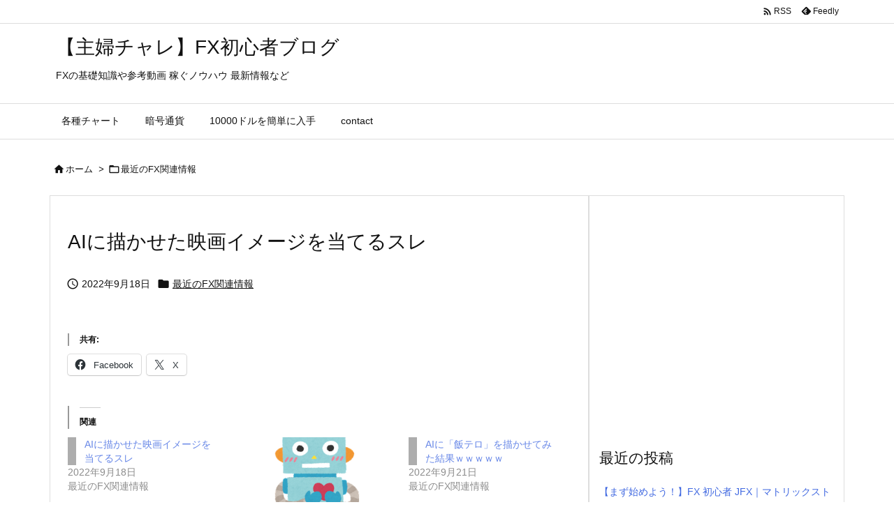

--- FILE ---
content_type: text/html; charset=utf-8
request_url: https://www.google.com/recaptcha/api2/aframe
body_size: 267
content:
<!DOCTYPE HTML><html><head><meta http-equiv="content-type" content="text/html; charset=UTF-8"></head><body><script nonce="sdBSOEqELUIXeL4R7g97fg">/** Anti-fraud and anti-abuse applications only. See google.com/recaptcha */ try{var clients={'sodar':'https://pagead2.googlesyndication.com/pagead/sodar?'};window.addEventListener("message",function(a){try{if(a.source===window.parent){var b=JSON.parse(a.data);var c=clients[b['id']];if(c){var d=document.createElement('img');d.src=c+b['params']+'&rc='+(localStorage.getItem("rc::a")?sessionStorage.getItem("rc::b"):"");window.document.body.appendChild(d);sessionStorage.setItem("rc::e",parseInt(sessionStorage.getItem("rc::e")||0)+1);localStorage.setItem("rc::h",'1769581999513');}}}catch(b){}});window.parent.postMessage("_grecaptcha_ready", "*");}catch(b){}</script></body></html>

--- FILE ---
content_type: application/javascript; charset=utf-8
request_url: https://www.tradingview-widget.com/static/bundles/embed/ja.35741.79f51fab165c12388ad2.js
body_size: 1934
content:
(self.webpackChunktradingview=self.webpackChunktradingview||[]).push([[35741,15572,80645,57335,8105,87063,47076,21764,63004],{421685:e=>{e.exports=["対GDP比%"]},46374:e=>{e.exports=["% 対額面"]},291500:e=>{e.exports=["割引率%"]},167040:e=>{e.exports={en:["C"]}},800919:e=>{e.exports={en:["D"]}},933088:e=>{e.exports=["遅"]},918400:e=>{e.exports=["終日"]},514149:e=>{e.exports={en:["F"]}},650940:e=>{e.exports={en:["R"]}},745540:e=>{e.exports={en:["R"]}},756757:e=>{e.exports={en:["S"]}},102696:e=>{e.exports=["終値"]},943253:e=>{e.exports=["高値"]},389923:e=>{e.exports=["安値"]},746728:e=>{e.exports=["始値"]},971060:e=>{e.exports=["出来高"]},55569:e=>{e.exports=["日中のスプレッドデータはご利用いただけません"]},970234:e=>{e.exports=["データなし"]},662789:e=>{e.exports=["この時間足のデータはありません"]},13132:e=>{e.exports=["5月"]},869328:e=>{e.exports={en:["CFD"]}},125354:e=>{e.exports=["暗号資産"]},398361:e=>{e.exports=["すべて"]},207586:e=>{e.exports=["債券"]},2380:e=>{e.exports=["経済指標"]},570135:e=>{e.exports=["FX"]},141504:e=>{e.exports=["先物"]},589740:e=>{e.exports=["ファンド"]},875313:e=>{e.exports=["指数"]},703374:e=>{e.exports=["オプション"]},965331:e=>{e.exports=["株式"]},318717:e=>{e.exports=["3ヶ月"]},189992:e=>{e.exports=["3年"]},744479:e=>{e.exports=["1年"]},27969:e=>{e.exports=["10年"]},333493:e=>{e.exports=["1ヶ月"]},207075:e=>{e.exports=["1日"]},189696:e=>{e.exports=["1週"]},186322:e=>{e.exports=["1年"]},745391:e=>{e.exports=["2年"]},820877:e=>{e.exports=["3ヶ月"]},558628:e=>{e.exports=["5日"]},772834:e=>{e.exports=["5年"]},869411:e=>{e.exports=["6ヶ月"]},655761:e=>{e.exports=["棒グラフ"]},366891:e=>{e.exports=["接続中"]},745054:e=>{e.exports=["ローソク足"]},580066:e=>{e.exports=["すべて"]},227072:e=>{e.exports=["4月"]},534456:e=>{e.exports=["エリア"]},546450:e=>{e.exports=["8月"]},527377:e=>{e.exports=["バー"]},259213:e=>{e.exports=["ベースライン"]},745504:e=>{e.exports=["毎月課金されます。"]},967752:e=>{e.exports=["毎年課金されます。"]},418926:e=>{e.exports=["データは利用できません"]},401369:e=>{e.exports=["無料アカウントの方は、データをご利用いただけません。"]},532084:e=>{e.exports=["12月"]},739688:e=>{e.exports=["遅延"]},254602:e=>{e.exports=["上場廃止"]},328304:e=>{e.exports=["終日データ"]},57335:e=>{e.exports=["エラー"]},302507:e=>{e.exports=["2月"]},339643:e=>{e.exports=["小数部分が無効です。"]},383490:e=>{e.exports=["カギ足"]},99906:e=>{e.exports=["HLCエリア"]},800886:e=>{e.exports=["HLCバー"]},987845:e=>{e.exports=["休日"]},913459:e=>{e.exports=["中空ローソク足"]},863876:e=>{e.exports=["平均足"]},498236:e=>{e.exports=["ハイロー"]},652969:e=>{e.exports=["無効なシンボル"]},909161:e=>{e.exports=["シンボルは利用できません"]},562310:e=>{e.exports=["1月"]},853786:e=>{e.exports=["7月"]},800429:e=>{e.exports=["6月"]},912179:e=>{e.exports=["10月"]},786726:e=>{e.exports=["読み込み中"]},668083:e=>{e.exports=["データを入手するためにログインまたは登録する"]},903554:e=>{e.exports=["ライン"]},409394:e=>{e.exports=["マーカー付きライン"]},743588:e=>{e.exports=["新値足"]},92767:e=>{e.exports=["3月"]},241410:e=>{e.exports=["市場開始"]},762464:e=>{e.exports=["市場終了"]},696935:e=>{e.exports=["該当なし"]},206416:e=>{e.exports=["現時点ではNSEのデータはモバイルアプリでは利用できません。将来的に利用可能になる可能性があります。"]},653273:e=>{e.exports=["まだデータがありません"]},526899:e=>{e.exports=["11月"]},988408:e=>{e.exports=["スナップショット"]},370784:e=>{e.exports=["2つ目の小数部分が無効です。"]},
806816:e=>{e.exports=["9月"]},383298:e=>{e.exports=["セッション出来高プロファイル"]},586146:e=>{e.exports=["インジケーターの制限数を超えました。チャートレイアウトごとに{number}個までです。\nご不要なインジケーターを削除して下さい。"]},869217:e=>{e.exports=["ステップライン"]},276519:e=>{e.exports=["ポイント＆フィギュア"]},673897:e=>{e.exports=["アフターマーケット"]},236018:e=>{e.exports=["プレマーケット"]},366123:e=>{e.exports=["価格形式が無効です。"]},914568:e=>{e.exports={en:["Q1"]}},913534:e=>{e.exports={en:["Q2"]}},914530:e=>{e.exports={en:["Q3"]}},903762:e=>{e.exports={en:["Q4"]}},167476:e=>{e.exports=["データは{number}分遅延しています"]},369539:e=>{e.exports=["データは{number}分遅延しています。30秒ごとに更新されます。"]},855169:e=>{e.exports=["レンジ"]},303058:e=>{e.exports=["リアルタイム"]},188130:e=>{e.exports=["練行足"]},38822:e=>{e.exports=["リプレイモード"]},966719:e=>{e.exports=["警告"]},617809:e=>{e.exports=["タイム・プライス・オポチュニティ"]},193722:e=>{e.exports=["出来高ローソク足"]},292763:e=>{e.exports=["出来高フットプリント"]},15572:e=>{e.exports=["TradingViewへようこそ — 金融チャートプラットフォームとトレードコミュニティ"]},168881:e=>{e.exports=["年初来"]},251478:e=>{e.exports=["年初来"]},317310:e=>{e.exports=["年次"]},699912:e=>{e.exports=["月払い"]},425256:e=>{e.exports=["年払い"]},173039:e=>{e.exports=["月次"]},81277:e=>{e.exports=["3ヶ月"]},233969:e=>{e.exports=["トライアル"]},946530:e=>{e.exports=["{proPlanName}トライアル"]},898393:e=>{e.exports=["月"]},862368:e=>{e.exports=["{str}日"]},664963:e=>{e.exports=["{str}時間"]},520062:e=>{e.exports=["{str}ヶ月"]},805926:e=>{e.exports=["{str}分"]},149306:e=>{e.exports=["{str}週"]},791549:e=>{e.exports=["{str}年"]},993205:e=>{e.exports=["年"]}}]);